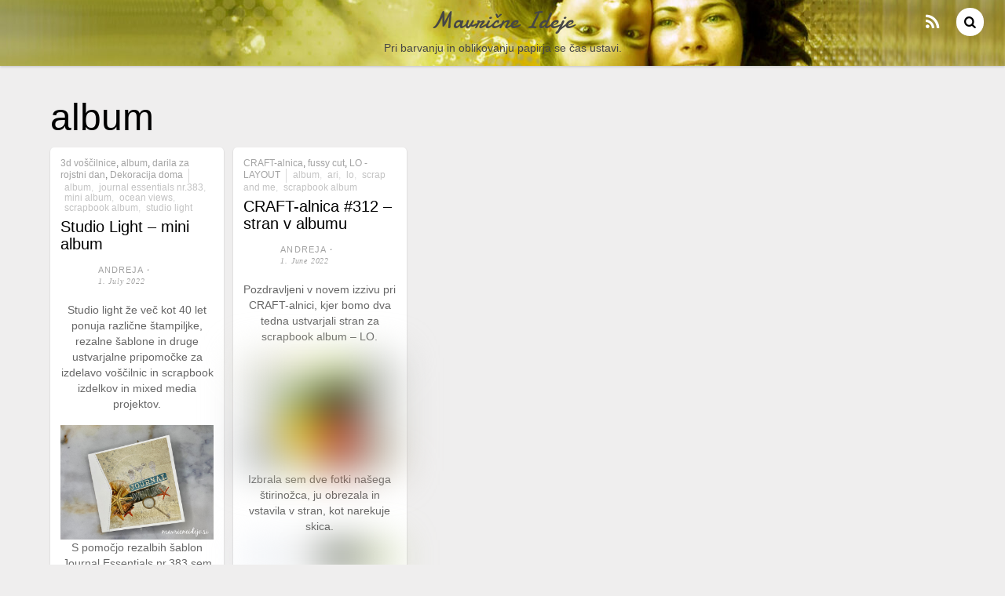

--- FILE ---
content_type: text/html; charset=UTF-8
request_url: https://www.mavricneideje.si/tag/album/
body_size: 15505
content:
<!DOCTYPE html>
<html dir="ltr" lang="sl" prefix="og: https://ogp.me/ns#" id="html">
<head>
        <meta charset="UTF-8">
        <meta name="viewport" content="width=device-width, initial-scale=1, minimum-scale=1">
        <style id="tb_inline_styles" data-no-optimize="1">.tb_animation_on{overflow-x:hidden}.themify_builder .wow{visibility:hidden;animation-fill-mode:both}[data-tf-animation]{will-change:transform,opacity,visibility}.themify_builder .tf_lax_done{transition-duration:.8s;transition-timing-function:cubic-bezier(.165,.84,.44,1)}[data-sticky-active].tb_sticky_scroll_active{z-index:1}[data-sticky-active].tb_sticky_scroll_active .hide-on-stick{display:none}@media(min-width:1281px){.hide-desktop{width:0!important;height:0!important;padding:0!important;visibility:hidden!important;margin:0!important;display:table-column!important;background:0!important;content-visibility:hidden;overflow:hidden!important}}@media(min-width:769px) and (max-width:1280px){.hide-tablet_landscape{width:0!important;height:0!important;padding:0!important;visibility:hidden!important;margin:0!important;display:table-column!important;background:0!important;content-visibility:hidden;overflow:hidden!important}}@media(min-width:681px) and (max-width:768px){.hide-tablet{width:0!important;height:0!important;padding:0!important;visibility:hidden!important;margin:0!important;display:table-column!important;background:0!important;content-visibility:hidden;overflow:hidden!important}}@media(max-width:680px){.hide-mobile{width:0!important;height:0!important;padding:0!important;visibility:hidden!important;margin:0!important;display:table-column!important;background:0!important;content-visibility:hidden;overflow:hidden!important}}div.row_inner,div.module_subrow{--gutter:3.2%;--narrow:1.6%;--none:0%;}@media(max-width:768px){div.module-gallery-grid{--galn:var(--galt)}}@media(max-width:680px){
                .themify_map.tf_map_loaded{width:100%!important}
                .ui.builder_button,.ui.nav li a{padding:.525em 1.15em}
                .fullheight>.row_inner:not(.tb_col_count_1){min-height:0}
                div.module-gallery-grid{--galn:var(--galm);gap:8px}
            }</style><noscript><style>.themify_builder .wow,.wow .tf_lazy{visibility:visible!important}</style></noscript>            <style id="tf_lazy_style" data-no-optimize="1">
                .tf_svg_lazy{
                    content-visibility:auto;
                    background-size:100% 25%!important;
                    background-repeat:no-repeat!important;
                    background-position:0 0, 0 33.4%,0 66.6%,0 100%!important;
                    transition:filter .3s linear!important;
                    filter:blur(25px)!important;                    transform:translateZ(0)
                }
                .tf_svg_lazy_loaded{
                    filter:blur(0)!important
                }
                [data-lazy]:is(.module,.module_row:not(.tb_first)),.module[data-lazy] .ui,.module_row[data-lazy]:not(.tb_first):is(>.row_inner,.module_column[data-lazy],.module_subrow[data-lazy]){
                    background-image:none!important
                }
            </style>
            <noscript>
                <style>
                    .tf_svg_lazy{
                        display:none!important
                    }
                </style>
            </noscript>
                    <style id="tf_lazy_common" data-no-optimize="1">
                        img{
                max-width:100%;
                height:auto
            }
                                    :where(.tf_in_flx,.tf_flx){display:inline-flex;flex-wrap:wrap;place-items:center}
            .tf_fa,:is(em,i) tf-lottie{display:inline-block;vertical-align:middle}:is(em,i) tf-lottie{width:1.5em;height:1.5em}.tf_fa{width:1em;height:1em;stroke-width:0;stroke:currentColor;overflow:visible;fill:currentColor;pointer-events:none;text-rendering:optimizeSpeed;buffered-rendering:static}#tf_svg symbol{overflow:visible}:where(.tf_lazy){position:relative;visibility:visible;display:block;opacity:.3}.wow .tf_lazy:not(.tf_swiper-slide){visibility:hidden;opacity:1}div.tf_audio_lazy audio{visibility:hidden;height:0;display:inline}.mejs-container{visibility:visible}.tf_iframe_lazy{transition:opacity .3s ease-in-out;min-height:10px}:where(.tf_flx),.tf_swiper-wrapper{display:flex}.tf_swiper-slide{flex-shrink:0;opacity:0;width:100%;height:100%}.tf_swiper-wrapper>br,.tf_lazy.tf_swiper-wrapper .tf_lazy:after,.tf_lazy.tf_swiper-wrapper .tf_lazy:before{display:none}.tf_lazy:after,.tf_lazy:before{content:'';display:inline-block;position:absolute;width:10px!important;height:10px!important;margin:0 3px;top:50%!important;inset-inline:auto 50%!important;border-radius:100%;background-color:currentColor;visibility:visible;animation:tf-hrz-loader infinite .75s cubic-bezier(.2,.68,.18,1.08)}.tf_lazy:after{width:6px!important;height:6px!important;inset-inline:50% auto!important;margin-top:3px;animation-delay:-.4s}@keyframes tf-hrz-loader{0%,100%{transform:scale(1);opacity:1}50%{transform:scale(.1);opacity:.6}}.tf_lazy_lightbox{position:fixed;background:rgba(11,11,11,.8);color:#ccc;top:0;left:0;display:flex;align-items:center;justify-content:center;z-index:999}.tf_lazy_lightbox .tf_lazy:after,.tf_lazy_lightbox .tf_lazy:before{background:#fff}.tf_vd_lazy,tf-lottie{display:flex;flex-wrap:wrap}tf-lottie{aspect-ratio:1.777}.tf_w.tf_vd_lazy video{width:100%;height:auto;position:static;object-fit:cover}
        </style>
        <title>album | Mavrične Ideje</title>
	<style>img:is([sizes="auto" i], [sizes^="auto," i]) { contain-intrinsic-size: 3000px 1500px }</style>
	
		<!-- All in One SEO 4.8.1.1 - aioseo.com -->
	<meta name="robots" content="max-image-preview:large" />
	<link rel="canonical" href="https://www.mavricneideje.si/tag/album/" />
	<meta name="generator" content="All in One SEO (AIOSEO) 4.8.1.1" />
		<script type="application/ld+json" class="aioseo-schema">
			{"@context":"https:\/\/schema.org","@graph":[{"@type":"BreadcrumbList","@id":"https:\/\/www.mavricneideje.si\/tag\/album\/#breadcrumblist","itemListElement":[{"@type":"ListItem","@id":"https:\/\/www.mavricneideje.si\/#listItem","position":1,"name":"Home","item":"https:\/\/www.mavricneideje.si\/","nextItem":{"@type":"ListItem","@id":"https:\/\/www.mavricneideje.si\/tag\/album\/#listItem","name":"album"}},{"@type":"ListItem","@id":"https:\/\/www.mavricneideje.si\/tag\/album\/#listItem","position":2,"name":"album","previousItem":{"@type":"ListItem","@id":"https:\/\/www.mavricneideje.si\/#listItem","name":"Home"}}]},{"@type":"CollectionPage","@id":"https:\/\/www.mavricneideje.si\/tag\/album\/#collectionpage","url":"https:\/\/www.mavricneideje.si\/tag\/album\/","name":"album | Mavri\u010dne Ideje","inLanguage":"sl","isPartOf":{"@id":"https:\/\/www.mavricneideje.si\/#website"},"breadcrumb":{"@id":"https:\/\/www.mavricneideje.si\/tag\/album\/#breadcrumblist"}},{"@type":"Organization","@id":"https:\/\/www.mavricneideje.si\/#organization","name":"Mavri\u010dne Ideje","description":"Pri barvanju in oblikovanju papirja se \u010das ustavi.","url":"https:\/\/www.mavricneideje.si\/"},{"@type":"WebSite","@id":"https:\/\/www.mavricneideje.si\/#website","url":"https:\/\/www.mavricneideje.si\/","name":"Mavri\u010dne Ideje","description":"Pri barvanju in oblikovanju papirja se \u010das ustavi.","inLanguage":"sl","publisher":{"@id":"https:\/\/www.mavricneideje.si\/#organization"}}]}
		</script>
		<!-- All in One SEO -->

<link rel="alternate" type="application/rss+xml" title="Mavrične Ideje &raquo; Feed" href="https://www.mavricneideje.si/feed/" />
<link rel="alternate" type="application/rss+xml" title="Mavrične Ideje &raquo; Comments Feed" href="https://www.mavricneideje.si/comments/feed/" />
<link rel="alternate" type="application/rss+xml" title="Mavrične Ideje &raquo; album Tag Feed" href="https://www.mavricneideje.si/tag/album/feed/" />
		<!-- This site uses the Google Analytics by MonsterInsights plugin v9.4.1 - Using Analytics tracking - https://www.monsterinsights.com/ -->
		<!-- Note: MonsterInsights is not currently configured on this site. The site owner needs to authenticate with Google Analytics in the MonsterInsights settings panel. -->
					<!-- No tracking code set -->
				<!-- / Google Analytics by MonsterInsights -->
		<link rel="preload" href="https://www.mavricneideje.si/wp-content/plugins/reviews-feed/assets/css/sbr-styles.css?ver=2.1.0" as="style"><link rel='stylesheet' id='sbr_styles-css' href='https://www.mavricneideje.si/wp-content/plugins/reviews-feed/assets/css/sbr-styles.css?ver=2.1.0' media='all' />
<link rel="preload" href="https://www.mavricneideje.si/wp-content/plugins/instagram-feed/css/sbi-styles.min.css?ver=6.8.0" as="style"><link rel='stylesheet' id='sbi_styles-css' href='https://www.mavricneideje.si/wp-content/plugins/instagram-feed/css/sbi-styles.min.css?ver=6.8.0' media='all' />
<style id='global-styles-inline-css'>
:root{--wp--preset--aspect-ratio--square: 1;--wp--preset--aspect-ratio--4-3: 4/3;--wp--preset--aspect-ratio--3-4: 3/4;--wp--preset--aspect-ratio--3-2: 3/2;--wp--preset--aspect-ratio--2-3: 2/3;--wp--preset--aspect-ratio--16-9: 16/9;--wp--preset--aspect-ratio--9-16: 9/16;--wp--preset--color--black: #000000;--wp--preset--color--cyan-bluish-gray: #abb8c3;--wp--preset--color--white: #ffffff;--wp--preset--color--pale-pink: #f78da7;--wp--preset--color--vivid-red: #cf2e2e;--wp--preset--color--luminous-vivid-orange: #ff6900;--wp--preset--color--luminous-vivid-amber: #fcb900;--wp--preset--color--light-green-cyan: #7bdcb5;--wp--preset--color--vivid-green-cyan: #00d084;--wp--preset--color--pale-cyan-blue: #8ed1fc;--wp--preset--color--vivid-cyan-blue: #0693e3;--wp--preset--color--vivid-purple: #9b51e0;--wp--preset--gradient--vivid-cyan-blue-to-vivid-purple: linear-gradient(135deg,rgba(6,147,227,1) 0%,rgb(155,81,224) 100%);--wp--preset--gradient--light-green-cyan-to-vivid-green-cyan: linear-gradient(135deg,rgb(122,220,180) 0%,rgb(0,208,130) 100%);--wp--preset--gradient--luminous-vivid-amber-to-luminous-vivid-orange: linear-gradient(135deg,rgba(252,185,0,1) 0%,rgba(255,105,0,1) 100%);--wp--preset--gradient--luminous-vivid-orange-to-vivid-red: linear-gradient(135deg,rgba(255,105,0,1) 0%,rgb(207,46,46) 100%);--wp--preset--gradient--very-light-gray-to-cyan-bluish-gray: linear-gradient(135deg,rgb(238,238,238) 0%,rgb(169,184,195) 100%);--wp--preset--gradient--cool-to-warm-spectrum: linear-gradient(135deg,rgb(74,234,220) 0%,rgb(151,120,209) 20%,rgb(207,42,186) 40%,rgb(238,44,130) 60%,rgb(251,105,98) 80%,rgb(254,248,76) 100%);--wp--preset--gradient--blush-light-purple: linear-gradient(135deg,rgb(255,206,236) 0%,rgb(152,150,240) 100%);--wp--preset--gradient--blush-bordeaux: linear-gradient(135deg,rgb(254,205,165) 0%,rgb(254,45,45) 50%,rgb(107,0,62) 100%);--wp--preset--gradient--luminous-dusk: linear-gradient(135deg,rgb(255,203,112) 0%,rgb(199,81,192) 50%,rgb(65,88,208) 100%);--wp--preset--gradient--pale-ocean: linear-gradient(135deg,rgb(255,245,203) 0%,rgb(182,227,212) 50%,rgb(51,167,181) 100%);--wp--preset--gradient--electric-grass: linear-gradient(135deg,rgb(202,248,128) 0%,rgb(113,206,126) 100%);--wp--preset--gradient--midnight: linear-gradient(135deg,rgb(2,3,129) 0%,rgb(40,116,252) 100%);--wp--preset--font-size--small: 13px;--wp--preset--font-size--medium: clamp(14px, 0.875rem + ((1vw - 3.2px) * 0.469), 20px);--wp--preset--font-size--large: clamp(22.041px, 1.378rem + ((1vw - 3.2px) * 1.091), 36px);--wp--preset--font-size--x-large: clamp(25.014px, 1.563rem + ((1vw - 3.2px) * 1.327), 42px);--wp--preset--font-family--system-font: -apple-system,BlinkMacSystemFont,"Segoe UI",Roboto,Oxygen-Sans,Ubuntu,Cantarell,"Helvetica Neue",sans-serif;--wp--preset--spacing--20: 0.44rem;--wp--preset--spacing--30: 0.67rem;--wp--preset--spacing--40: 1rem;--wp--preset--spacing--50: 1.5rem;--wp--preset--spacing--60: 2.25rem;--wp--preset--spacing--70: 3.38rem;--wp--preset--spacing--80: 5.06rem;--wp--preset--shadow--natural: 6px 6px 9px rgba(0, 0, 0, 0.2);--wp--preset--shadow--deep: 12px 12px 50px rgba(0, 0, 0, 0.4);--wp--preset--shadow--sharp: 6px 6px 0px rgba(0, 0, 0, 0.2);--wp--preset--shadow--outlined: 6px 6px 0px -3px rgba(255, 255, 255, 1), 6px 6px rgba(0, 0, 0, 1);--wp--preset--shadow--crisp: 6px 6px 0px rgba(0, 0, 0, 1);}:where(body) { margin: 0; }.wp-site-blocks > .alignleft { float: left; margin-right: 2em; }.wp-site-blocks > .alignright { float: right; margin-left: 2em; }.wp-site-blocks > .aligncenter { justify-content: center; margin-left: auto; margin-right: auto; }:where(.wp-site-blocks) > * { margin-block-start: 24px; margin-block-end: 0; }:where(.wp-site-blocks) > :first-child { margin-block-start: 0; }:where(.wp-site-blocks) > :last-child { margin-block-end: 0; }:root { --wp--style--block-gap: 24px; }:root :where(.is-layout-flow) > :first-child{margin-block-start: 0;}:root :where(.is-layout-flow) > :last-child{margin-block-end: 0;}:root :where(.is-layout-flow) > *{margin-block-start: 24px;margin-block-end: 0;}:root :where(.is-layout-constrained) > :first-child{margin-block-start: 0;}:root :where(.is-layout-constrained) > :last-child{margin-block-end: 0;}:root :where(.is-layout-constrained) > *{margin-block-start: 24px;margin-block-end: 0;}:root :where(.is-layout-flex){gap: 24px;}:root :where(.is-layout-grid){gap: 24px;}.is-layout-flow > .alignleft{float: left;margin-inline-start: 0;margin-inline-end: 2em;}.is-layout-flow > .alignright{float: right;margin-inline-start: 2em;margin-inline-end: 0;}.is-layout-flow > .aligncenter{margin-left: auto !important;margin-right: auto !important;}.is-layout-constrained > .alignleft{float: left;margin-inline-start: 0;margin-inline-end: 2em;}.is-layout-constrained > .alignright{float: right;margin-inline-start: 2em;margin-inline-end: 0;}.is-layout-constrained > .aligncenter{margin-left: auto !important;margin-right: auto !important;}.is-layout-constrained > :where(:not(.alignleft):not(.alignright):not(.alignfull)){margin-left: auto !important;margin-right: auto !important;}body .is-layout-flex{display: flex;}.is-layout-flex{flex-wrap: wrap;align-items: center;}.is-layout-flex > :is(*, div){margin: 0;}body .is-layout-grid{display: grid;}.is-layout-grid > :is(*, div){margin: 0;}body{font-family: var(--wp--preset--font-family--system-font);font-size: var(--wp--preset--font-size--medium);line-height: 1.6;padding-top: 0px;padding-right: 0px;padding-bottom: 0px;padding-left: 0px;}a:where(:not(.wp-element-button)){text-decoration: underline;}:root :where(.wp-element-button, .wp-block-button__link){background-color: #32373c;border-width: 0;color: #fff;font-family: inherit;font-size: inherit;line-height: inherit;padding: calc(0.667em + 2px) calc(1.333em + 2px);text-decoration: none;}.has-black-color{color: var(--wp--preset--color--black) !important;}.has-cyan-bluish-gray-color{color: var(--wp--preset--color--cyan-bluish-gray) !important;}.has-white-color{color: var(--wp--preset--color--white) !important;}.has-pale-pink-color{color: var(--wp--preset--color--pale-pink) !important;}.has-vivid-red-color{color: var(--wp--preset--color--vivid-red) !important;}.has-luminous-vivid-orange-color{color: var(--wp--preset--color--luminous-vivid-orange) !important;}.has-luminous-vivid-amber-color{color: var(--wp--preset--color--luminous-vivid-amber) !important;}.has-light-green-cyan-color{color: var(--wp--preset--color--light-green-cyan) !important;}.has-vivid-green-cyan-color{color: var(--wp--preset--color--vivid-green-cyan) !important;}.has-pale-cyan-blue-color{color: var(--wp--preset--color--pale-cyan-blue) !important;}.has-vivid-cyan-blue-color{color: var(--wp--preset--color--vivid-cyan-blue) !important;}.has-vivid-purple-color{color: var(--wp--preset--color--vivid-purple) !important;}.has-black-background-color{background-color: var(--wp--preset--color--black) !important;}.has-cyan-bluish-gray-background-color{background-color: var(--wp--preset--color--cyan-bluish-gray) !important;}.has-white-background-color{background-color: var(--wp--preset--color--white) !important;}.has-pale-pink-background-color{background-color: var(--wp--preset--color--pale-pink) !important;}.has-vivid-red-background-color{background-color: var(--wp--preset--color--vivid-red) !important;}.has-luminous-vivid-orange-background-color{background-color: var(--wp--preset--color--luminous-vivid-orange) !important;}.has-luminous-vivid-amber-background-color{background-color: var(--wp--preset--color--luminous-vivid-amber) !important;}.has-light-green-cyan-background-color{background-color: var(--wp--preset--color--light-green-cyan) !important;}.has-vivid-green-cyan-background-color{background-color: var(--wp--preset--color--vivid-green-cyan) !important;}.has-pale-cyan-blue-background-color{background-color: var(--wp--preset--color--pale-cyan-blue) !important;}.has-vivid-cyan-blue-background-color{background-color: var(--wp--preset--color--vivid-cyan-blue) !important;}.has-vivid-purple-background-color{background-color: var(--wp--preset--color--vivid-purple) !important;}.has-black-border-color{border-color: var(--wp--preset--color--black) !important;}.has-cyan-bluish-gray-border-color{border-color: var(--wp--preset--color--cyan-bluish-gray) !important;}.has-white-border-color{border-color: var(--wp--preset--color--white) !important;}.has-pale-pink-border-color{border-color: var(--wp--preset--color--pale-pink) !important;}.has-vivid-red-border-color{border-color: var(--wp--preset--color--vivid-red) !important;}.has-luminous-vivid-orange-border-color{border-color: var(--wp--preset--color--luminous-vivid-orange) !important;}.has-luminous-vivid-amber-border-color{border-color: var(--wp--preset--color--luminous-vivid-amber) !important;}.has-light-green-cyan-border-color{border-color: var(--wp--preset--color--light-green-cyan) !important;}.has-vivid-green-cyan-border-color{border-color: var(--wp--preset--color--vivid-green-cyan) !important;}.has-pale-cyan-blue-border-color{border-color: var(--wp--preset--color--pale-cyan-blue) !important;}.has-vivid-cyan-blue-border-color{border-color: var(--wp--preset--color--vivid-cyan-blue) !important;}.has-vivid-purple-border-color{border-color: var(--wp--preset--color--vivid-purple) !important;}.has-vivid-cyan-blue-to-vivid-purple-gradient-background{background: var(--wp--preset--gradient--vivid-cyan-blue-to-vivid-purple) !important;}.has-light-green-cyan-to-vivid-green-cyan-gradient-background{background: var(--wp--preset--gradient--light-green-cyan-to-vivid-green-cyan) !important;}.has-luminous-vivid-amber-to-luminous-vivid-orange-gradient-background{background: var(--wp--preset--gradient--luminous-vivid-amber-to-luminous-vivid-orange) !important;}.has-luminous-vivid-orange-to-vivid-red-gradient-background{background: var(--wp--preset--gradient--luminous-vivid-orange-to-vivid-red) !important;}.has-very-light-gray-to-cyan-bluish-gray-gradient-background{background: var(--wp--preset--gradient--very-light-gray-to-cyan-bluish-gray) !important;}.has-cool-to-warm-spectrum-gradient-background{background: var(--wp--preset--gradient--cool-to-warm-spectrum) !important;}.has-blush-light-purple-gradient-background{background: var(--wp--preset--gradient--blush-light-purple) !important;}.has-blush-bordeaux-gradient-background{background: var(--wp--preset--gradient--blush-bordeaux) !important;}.has-luminous-dusk-gradient-background{background: var(--wp--preset--gradient--luminous-dusk) !important;}.has-pale-ocean-gradient-background{background: var(--wp--preset--gradient--pale-ocean) !important;}.has-electric-grass-gradient-background{background: var(--wp--preset--gradient--electric-grass) !important;}.has-midnight-gradient-background{background: var(--wp--preset--gradient--midnight) !important;}.has-small-font-size{font-size: var(--wp--preset--font-size--small) !important;}.has-medium-font-size{font-size: var(--wp--preset--font-size--medium) !important;}.has-large-font-size{font-size: var(--wp--preset--font-size--large) !important;}.has-x-large-font-size{font-size: var(--wp--preset--font-size--x-large) !important;}.has-system-font-font-family{font-family: var(--wp--preset--font-family--system-font) !important;}
:root :where(.wp-block-pullquote){font-size: clamp(0.984em, 0.984rem + ((1vw - 0.2em) * 0.645), 1.5em);line-height: 1.6;}
</style>
<link rel="preload" href="https://www.mavricneideje.si/wp-content/plugins/adsense-plugin/css/adsns.css?ver=1.50" as="style"><link rel='stylesheet' id='adsns_css-css' href='https://www.mavricneideje.si/wp-content/plugins/adsense-plugin/css/adsns.css?ver=1.50' media='all' />
<link rel="preload" href="https://www.mavricneideje.si/wp-content/plugins/contact-form-7/includes/css/styles.css?ver=6.0.5" as="style"><link rel='stylesheet' id='contact-form-7-css' href='https://www.mavricneideje.si/wp-content/plugins/contact-form-7/includes/css/styles.css?ver=6.0.5' media='all' />
<link rel="preload" href="https://www.mavricneideje.si/wp-content/plugins/custom-twitter-feeds/css/ctf-styles.min.css?ver=2.3.0" as="style"><link rel='stylesheet' id='ctf_styles-css' href='https://www.mavricneideje.si/wp-content/plugins/custom-twitter-feeds/css/ctf-styles.min.css?ver=2.3.0' media='all' />
<link rel="preload" href="https://www.mavricneideje.si/wp-content/plugins/custom-facebook-feed/assets/css/cff-style.min.css?ver=4.3.0" as="style"><link rel='stylesheet' id='cff-css' href='https://www.mavricneideje.si/wp-content/plugins/custom-facebook-feed/assets/css/cff-style.min.css?ver=4.3.0' media='all' />
<link rel="preload" href="https://www.mavricneideje.si/wp-content/plugins/custom-facebook-feed/assets/css/font-awesome.min.css?ver=4.7.0" as="style"><link rel='stylesheet' id='sb-font-awesome-css' href='https://www.mavricneideje.si/wp-content/plugins/custom-facebook-feed/assets/css/font-awesome.min.css?ver=4.7.0' media='all' />
<style id='akismet-widget-style-inline-css'>

			.a-stats {
				--akismet-color-mid-green: #357b49;
				--akismet-color-white: #fff;
				--akismet-color-light-grey: #f6f7f7;

				max-width: 350px;
				width: auto;
			}

			.a-stats * {
				all: unset;
				box-sizing: border-box;
			}

			.a-stats strong {
				font-weight: 600;
			}

			.a-stats a.a-stats__link,
			.a-stats a.a-stats__link:visited,
			.a-stats a.a-stats__link:active {
				background: var(--akismet-color-mid-green);
				border: none;
				box-shadow: none;
				border-radius: 8px;
				color: var(--akismet-color-white);
				cursor: pointer;
				display: block;
				font-family: -apple-system, BlinkMacSystemFont, 'Segoe UI', 'Roboto', 'Oxygen-Sans', 'Ubuntu', 'Cantarell', 'Helvetica Neue', sans-serif;
				font-weight: 500;
				padding: 12px;
				text-align: center;
				text-decoration: none;
				transition: all 0.2s ease;
			}

			/* Extra specificity to deal with TwentyTwentyOne focus style */
			.widget .a-stats a.a-stats__link:focus {
				background: var(--akismet-color-mid-green);
				color: var(--akismet-color-white);
				text-decoration: none;
			}

			.a-stats a.a-stats__link:hover {
				filter: brightness(110%);
				box-shadow: 0 4px 12px rgba(0, 0, 0, 0.06), 0 0 2px rgba(0, 0, 0, 0.16);
			}

			.a-stats .count {
				color: var(--akismet-color-white);
				display: block;
				font-size: 1.5em;
				line-height: 1.4;
				padding: 0 13px;
				white-space: nowrap;
			}
		
</style>
<link rel="preload" href="https://www.mavricneideje.si/wp-content/plugins/add-to-any/addtoany.min.css?ver=1.16" as="style"><link rel='stylesheet' id='addtoany-css' href='https://www.mavricneideje.si/wp-content/plugins/add-to-any/addtoany.min.css?ver=1.16' media='all' />
<link rel="preload" href="https://www.mavricneideje.si/wp-content/plugins/wp-featherlight/css/wp-featherlight.min.css?ver=1.3.4" as="style"><link rel='stylesheet' id='wp-featherlight-css' href='https://www.mavricneideje.si/wp-content/plugins/wp-featherlight/css/wp-featherlight.min.css?ver=1.3.4' media='all' />
<script src="https://www.mavricneideje.si/wp-includes/js/jquery/jquery.min.js?ver=3.7.1" id="jquery-core-js"></script>
<script src="https://www.mavricneideje.si/wp-includes/js/jquery/jquery-migrate.min.js?ver=3.4.1" id="jquery-migrate-js"></script>
<script id="addtoany-core-js-before">
window.a2a_config=window.a2a_config||{};a2a_config.callbacks=[];a2a_config.overlays=[];a2a_config.templates={};a2a_localize = {
	Share: "Share",
	Save: "Save",
	Subscribe: "Subscribe",
	Email: "Email",
	Bookmark: "Bookmark",
	ShowAll: "Show all",
	ShowLess: "Show less",
	FindServices: "Find service(s)",
	FindAnyServiceToAddTo: "Instantly find any service to add to",
	PoweredBy: "Powered by",
	ShareViaEmail: "Share via email",
	SubscribeViaEmail: "Subscribe via email",
	BookmarkInYourBrowser: "Bookmark in your browser",
	BookmarkInstructions: "Press Ctrl+D or \u2318+D to bookmark this page",
	AddToYourFavorites: "Add to your favorites",
	SendFromWebOrProgram: "Send from any email address or email program",
	EmailProgram: "Email program",
	More: "More&#8230;",
	ThanksForSharing: "Thanks for sharing!",
	ThanksForFollowing: "Thanks for following!"
};
</script>
<script defer src="https://static.addtoany.com/menu/page.js" id="addtoany-core-js"></script>
<script defer src="https://www.mavricneideje.si/wp-content/plugins/add-to-any/addtoany.min.js?ver=1.1" id="addtoany-jquery-js"></script>
<link rel="https://api.w.org/" href="https://www.mavricneideje.si/wp-json/" /><link rel="alternate" title="JSON" type="application/json" href="https://www.mavricneideje.si/wp-json/wp/v2/tags/1491" /><link rel="EditURI" type="application/rsd+xml" title="RSD" href="https://www.mavricneideje.si/xmlrpc.php?rsd" />
<meta name="generator" content="WordPress 6.7.4" />
<script type='text/javascript'>
window.___gcfg = {lang: 'en'};
(function() 
{var po = document.createElement('script');
po.type = 'text/javascript'; po.async = true;po.src = 'https://apis.google.com/js/plusone.js';
var s = document.getElementsByTagName('script')[0];
s.parentNode.insertBefore(po, s);
})();</script><link rel="prefetch" href="https://www.mavricneideje.si/wp-content/themes/pinboard/js/themify-script.js?ver=7.5.9" as="script" fetchpriority="low"><link rel="prefetch" href="https://www.mavricneideje.si/wp-content/themes/pinboard/themify/js/modules/isotop.js?ver=8.1.9" as="script" fetchpriority="low"><link rel="preload" href="https://www.mavricneideje.si/wp-content/uploads/2022/04/1.7.22-Studio-Light-album-.jpg" as="image" imagesrcset="https://www.mavricneideje.si/wp-content/uploads/2022/04/1.7.22-Studio-Light-album-.jpg 640w, https://www.mavricneideje.si/wp-content/uploads/2022/04/1.7.22-Studio-Light-album--300x225.jpg 300w" imagesizes="(max-width: 640px) 100vw, 640px" fetchpriority="high"><style id="tf_gf_fonts_style">@font-face{font-family:'Damion';font-display:swap;src:url(https://fonts.gstatic.com/s/damion/v15/hv-XlzJ3KEUe_YZkZGw2ATE.woff2) format('woff2');unicode-range:U+0100-02BA,U+02BD-02C5,U+02C7-02CC,U+02CE-02D7,U+02DD-02FF,U+0304,U+0308,U+0329,U+1D00-1DBF,U+1E00-1E9F,U+1EF2-1EFF,U+2020,U+20A0-20AB,U+20AD-20C0,U+2113,U+2C60-2C7F,U+A720-A7FF;}@font-face{font-family:'Damion';font-display:swap;src:url(https://fonts.gstatic.com/s/damion/v15/hv-XlzJ3KEUe_YZkamw2.woff2) format('woff2');unicode-range:U+0000-00FF,U+0131,U+0152-0153,U+02BB-02BC,U+02C6,U+02DA,U+02DC,U+0304,U+0308,U+0329,U+2000-206F,U+20AC,U+2122,U+2191,U+2193,U+2212,U+2215,U+FEFF,U+FFFD;}</style><link rel="preload" fetchpriority="high" href="https://www.mavricneideje.si/wp-content/uploads/themify-concate/2974206253/themify-328037091.css" as="style"><link fetchpriority="high" id="themify_concate-css" rel="stylesheet" href="https://www.mavricneideje.si/wp-content/uploads/themify-concate/2974206253/themify-328037091.css"></head>

<body data-rsssl=1 class="archive tag tag-album tag-1491 wp-featherlight-captions skin-default sidebar-none default_width no-home fixed-header-enabled tb_animation_on">

<svg id="tf_svg" style="display:none"><defs></defs></svg><script> </script><div id="pagewrap" class="hfeed site">

	<div id="headerwrap">

				<header id="header" class="pagewidth" itemscope="itemscope" itemtype="https://schema.org/WPHeader">
        	
			<hgroup>
				<div id="site-logo"><a href="https://www.mavricneideje.si" title="Mavrične Ideje"><span>Mavrične Ideje</span></a></div><div id="site-description" class="site-description"><span>Pri barvanju in oblikovanju papirja se čas ustavi.</span></div>			</hgroup>

			<nav id="main-nav-wrap" itemscope="itemscope" itemtype="https://schema.org/SiteNavigationElement">
				<div id="menu-icon" class="mobile-button"></div>
							</nav>
			<!-- /#main-nav -->

			<div id="social-wrap">
									<div id="searchform-wrap">
						<form method="get" id="searchform" action="https://www.mavricneideje.si/">
	<i class="fa fa-search icon-search"></i>
	<input type="text" name="s" id="s" title="Search" value="" />
</form>
					</div>
					<!-- /searchform-wrap -->
				
				<div class="social-widget">
				                <div class="rss"><a href="https://www.mavricneideje.si/feed/">RSS</a></div>
            				</div>
				<!-- /.social-widget -->
			</div>

            		</header>
		<!-- /#header -->
        
	</div>
	<!-- /#headerwrap -->

	<div id="body" class="tf_clearfix">
    <!-- layout -->
<div id="layout" class="pagewidth tf_clearfix">
        <!-- content -->
    <main id="content" class="tf_clearfix">
	 <h1 itemprop="name" class="page-title">album </h1>        <div  id="loops-wrapper" class="loops-wrapper infinite-scrolling masonry tf_fluid tf_rel grid4 tf_clear tf_clearfix" data-lazy="1">
                    
<article id="post-13218" class="post tf_clearfix post-13218 type-post status-publish format-standard hentry category-3d-voscilnice category-album category-darila-za-rojstni-dan category-dekoracija-doma tag-album tag-journal-essentials-nr-383 tag-mini-album tag-ocean-views tag-scrapbook-album tag-studio-light has-post-title has-post-date has-post-category has-post-tag has-post-comment has-post-author ">
	<div class="post-inner">


<div class="post-content">
	
			<p class="post-meta entry-meta">
			<span class="post-category"><a href="https://www.mavricneideje.si/category/3d-voscilnice/" rel="tag" class="term-3d-voscilnice">3d voščilnice</a>, <a href="https://www.mavricneideje.si/category/album/" rel="tag" class="term-album">album</a>, <a href="https://www.mavricneideje.si/category/darila-za-rojstni-dan/" rel="tag" class="term-darila-za-rojstni-dan">darila za rojstni dan</a>, <a href="https://www.mavricneideje.si/category/dekoracija-doma/" rel="tag" class="term-dekoracija-doma">Dekoracija doma</a></span>			 <span class="post-tag"><a href="https://www.mavricneideje.si/tag/album/" rel="tag">album</a>, <a href="https://www.mavricneideje.si/tag/journal-essentials-nr-383/" rel="tag">Journal Essentials nr.383</a>, <a href="https://www.mavricneideje.si/tag/mini-album/" rel="tag">mini album</a>, <a href="https://www.mavricneideje.si/tag/ocean-views/" rel="tag">ocean views</a>, <a href="https://www.mavricneideje.si/tag/scrapbook-album/" rel="tag">scrapbook album</a>, <a href="https://www.mavricneideje.si/tag/studio-light/" rel="tag">studio light</a> </span>		</p>

	
		<h2 class="post-title entry-title"><a href="https://www.mavricneideje.si/2022/studio-light-album/">Studio Light  &#8211; mini album</a></h2>
			<p class="author-pic">
			<img src="data:image/svg+xml,%3Csvg%20xmlns=%27http://www.w3.org/2000/svg%27%20width='40'%20height='40'%20viewBox=%270%200%2040%2040%27%3E%3C/svg%3E" loading="lazy" data-lazy="1" alt='' data-tf-src='https://secure.gravatar.com/avatar/a31bb29842a7db0193e0e3a9295f7613?s=40&#038;d=mm&#038;r=g' data-tf-srcset='https://secure.gravatar.com/avatar/a31bb29842a7db0193e0e3a9295f7613?s=80&#038;d=mm&#038;r=g 2x' itemprop='image' class='avatar avatar-40 photo' height='40' width='40' decoding='async'/><noscript><img alt='' data-tf-not-load src='https://secure.gravatar.com/avatar/a31bb29842a7db0193e0e3a9295f7613?s=40&#038;d=mm&#038;r=g' srcset='https://secure.gravatar.com/avatar/a31bb29842a7db0193e0e3a9295f7613?s=80&#038;d=mm&#038;r=g 2x' itemprop='image' class='avatar avatar-40 photo' height='40' width='40' decoding='async'/></noscript>		</p>

		<span class="post-author">
			<span class="author vcard"><a class="url fn n" href="https://www.mavricneideje.si/author/andreja/" rel="author">Andreja</a></span> 
			<em>&sdot;</em>
		</span>
	
			<time datetime="2022-07-01" class="post-date entry-date updated">1. July 2022</time>
	
	<div class="entry-content">

	        <div class="entry-content">

                                        
<p class="has-text-align-center">Studio light  že več kot 40 let ponuja različne štampiljke, rezalne šablone  in druge ustvarjalne pripomočke za izdelavo voščilnic in scrapbook izdelkov in mixed media projektov. </p>



<figure class="wp-block-image size-large"><img data-tf-not-load="1" fetchpriority="high" loading="auto" decoding="auto" fetchpriority="high" decoding="async" width="640" height="480" src="https://www.mavricneideje.si/wp-content/uploads/2022/04/1.7.22-Studio-Light-album-.jpg" alt="" class="wp-image-13219" srcset="https://www.mavricneideje.si/wp-content/uploads/2022/04/1.7.22-Studio-Light-album-.jpg 640w, https://www.mavricneideje.si/wp-content/uploads/2022/04/1.7.22-Studio-Light-album--300x225.jpg 300w" sizes="(max-width: 640px) 100vw, 640px" /></figure>



<p class="has-text-align-center">S pomočjo rezalbih šablon Journal Essentials nr.383 sem izdelala mini album. </p>



<figure class="wp-block-image size-large"><img data-tf-not-load="1" decoding="async" width="640" height="480" src="https://www.mavricneideje.si/wp-content/uploads/2022/04/Studio-Light-album-1.jpg" alt="" class="wp-image-13220" srcset="https://www.mavricneideje.si/wp-content/uploads/2022/04/Studio-Light-album-1.jpg 640w, https://www.mavricneideje.si/wp-content/uploads/2022/04/Studio-Light-album-1-300x225.jpg 300w" sizes="(max-width: 640px) 100vw, 640px" /></figure>



<p class="has-text-align-center">Osnovo in strani sem izdelala iz 300g belega papirja ter potiskanih listov iz kolekcije Ocean view, za dekoracijo pa sem porabila ostanke iz različnih kolekcij.</p>



<figure class="wp-block-image size-large"><img loading="lazy" decoding="async" width="640" height="480" src="https://www.mavricneideje.si/wp-content/uploads/2022/04/studio-light-album-2.jpg" alt="" class="wp-image-13221" srcset="https://www.mavricneideje.si/wp-content/uploads/2022/04/studio-light-album-2.jpg 640w, https://www.mavricneideje.si/wp-content/uploads/2022/04/studio-light-album-2-300x225.jpg 300w" sizes="(max-width: 640px) 100vw, 640px" /></figure>



<p class="has-text-align-center">Dodala sem še nekaj izrezov in odtisov morskih motivov.</p>



<figure class="wp-block-image size-large"><img loading="lazy" decoding="async" width="640" height="480" src="https://www.mavricneideje.si/wp-content/uploads/2022/04/studio-light-album-3.jpg" alt="" class="wp-image-13222" srcset="https://www.mavricneideje.si/wp-content/uploads/2022/04/studio-light-album-3.jpg 640w, https://www.mavricneideje.si/wp-content/uploads/2022/04/studio-light-album-3-300x225.jpg 300w" sizes="(max-width: 640px) 100vw, 640px" /></figure>



<figure class="wp-block-image size-large"><img loading="lazy" decoding="async" width="640" height="480" src="https://www.mavricneideje.si/wp-content/uploads/2022/04/studio-light-album-4.jpg" alt="" class="wp-image-13223" srcset="https://www.mavricneideje.si/wp-content/uploads/2022/04/studio-light-album-4.jpg 640w, https://www.mavricneideje.si/wp-content/uploads/2022/04/studio-light-album-4-300x225.jpg 300w" sizes="(max-width: 640px) 100vw, 640px" /></figure>



<figure class="wp-block-image size-large"><img loading="lazy" decoding="async" width="640" height="480" src="https://www.mavricneideje.si/wp-content/uploads/2022/04/studio-light-album-5.jpg" alt="" class="wp-image-13224" srcset="https://www.mavricneideje.si/wp-content/uploads/2022/04/studio-light-album-5.jpg 640w, https://www.mavricneideje.si/wp-content/uploads/2022/04/studio-light-album-5-300x225.jpg 300w" sizes="(max-width: 640px) 100vw, 640px" /></figure>



<figure class="wp-block-image size-large"><img loading="lazy" decoding="async" width="640" height="480" src="https://www.mavricneideje.si/wp-content/uploads/2022/04/studio-light-album-6.jpg" alt="" class="wp-image-13225" srcset="https://www.mavricneideje.si/wp-content/uploads/2022/04/studio-light-album-6.jpg 640w, https://www.mavricneideje.si/wp-content/uploads/2022/04/studio-light-album-6-300x225.jpg 300w" sizes="(max-width: 640px) 100vw, 640px" /></figure>



<figure class="wp-block-image size-large"><img loading="lazy" decoding="async" width="640" height="480" src="https://www.mavricneideje.si/wp-content/uploads/2022/04/studio-light-album-7.jpg" alt="" class="wp-image-13226" srcset="https://www.mavricneideje.si/wp-content/uploads/2022/04/studio-light-album-7.jpg 640w, https://www.mavricneideje.si/wp-content/uploads/2022/04/studio-light-album-7-300x225.jpg 300w" sizes="(max-width: 640px) 100vw, 640px" /></figure>



<figure class="wp-block-image size-large"><img loading="lazy" decoding="async" width="640" height="480" src="https://www.mavricneideje.si/wp-content/uploads/2022/04/studio-light-album-8.jpg" alt="" class="wp-image-13227" srcset="https://www.mavricneideje.si/wp-content/uploads/2022/04/studio-light-album-8.jpg 640w, https://www.mavricneideje.si/wp-content/uploads/2022/04/studio-light-album-8-300x225.jpg 300w" sizes="(max-width: 640px) 100vw, 640px" /></figure>



<figure class="wp-block-image size-large"><img loading="lazy" decoding="async" width="640" height="480" src="https://www.mavricneideje.si/wp-content/uploads/2022/04/studio-light-album-9.jpg" alt="" class="wp-image-13228" srcset="https://www.mavricneideje.si/wp-content/uploads/2022/04/studio-light-album-9.jpg 640w, https://www.mavricneideje.si/wp-content/uploads/2022/04/studio-light-album-9-300x225.jpg 300w" sizes="(max-width: 640px) 100vw, 640px" /></figure>



<div class="wp-block-image"><figure class="aligncenter size-large is-resized"><img src="data:image/svg+xml,%3Csvg%20xmlns=%27http://www.w3.org/2000/svg%27%20width='490'%20height='490'%20viewBox=%270%200%20490%20490%27%3E%3C/svg%3E" loading="lazy" data-lazy="1" style="background:linear-gradient(to right,#ffffff 25%,#4fbfc1 25% 50%,#4fbcc3 50% 75%,#ffffff 75%),linear-gradient(to right,#ffffff 25%,#d3d3d3 25% 50%,#d2d2d2 50% 75%,#ffffff 75%),linear-gradient(to right,#ffffff 25%,#c8c8c8 25% 50%,#f6f6f6 50% 75%,#ffffff 75%),linear-gradient(to right,#ffffff 25%,#fefefe 25% 50%,#fcfcfc 50% 75%,#ffffff 75%)" decoding="async" data-tf-src="https://www.mavricneideje.si/wp-content/uploads/2022/04/271231STENCILSL383_01_588e.jpeg" alt="" class="tf_svg_lazy wp-image-13229" width="279" height="279" data-tf-srcset="https://www.mavricneideje.si/wp-content/uploads/2022/04/271231STENCILSL383_01_588e.jpeg 490w, https://www.mavricneideje.si/wp-content/uploads/2022/04/271231STENCILSL383_01_588e-300x300.jpeg 300w, https://www.mavricneideje.si/wp-content/uploads/2022/04/271231STENCILSL383_01_588e-150x150.jpeg 150w" data-tf-sizes="(max-width: 279px) 100vw, 279px" /><noscript><img decoding="async" data-tf-not-load src="https://www.mavricneideje.si/wp-content/uploads/2022/04/271231STENCILSL383_01_588e.jpeg" alt="" class="wp-image-13229" width="279" height="279" srcset="https://www.mavricneideje.si/wp-content/uploads/2022/04/271231STENCILSL383_01_588e.jpeg 490w, https://www.mavricneideje.si/wp-content/uploads/2022/04/271231STENCILSL383_01_588e-300x300.jpeg 300w, https://www.mavricneideje.si/wp-content/uploads/2022/04/271231STENCILSL383_01_588e-150x150.jpeg 150w" sizes="(max-width: 279px) 100vw, 279px" /></noscript></figure></div>



<p>Material in pripomočki:</p>



<figure class="wp-block-image"><img src="data:image/svg+xml,%3Csvg%20xmlns=%27http://www.w3.org/2000/svg%27%20width='312'%20height='96'%20viewBox=%270%200%20312%2096%27%3E%3C/svg%3E" loading="lazy" data-lazy="1" class="tf_svg_lazy" style="background:linear-gradient(to right,#6a0070 25%,#4c6971 25% 50%,#4c6971 50% 75%,#4c6971 75%),linear-gradient(to right,#6b0071 25%,#4c6971 25% 50%,#4c6971 50% 75%,#4c6971 75%),linear-gradient(to right,#6a0071 25%,#4c6971 25% 50%,#4c6971 50% 75%,#4c6971 75%),linear-gradient(to right,#4c6971 25%,#000000 25% 50%,#4c6971 50% 75%,#4c6971 75%)" width="312" height="96" decoding="async" data-tf-src="https://www.mavricneideje.si/wp-content/uploads/2019/12/logo-darilnica-klavdija-1.png" alt="This image has an empty alt attribute; its file name is logo-darilnica-klavdija-1.png"/><noscript><img decoding="async" data-tf-not-load src="https://www.mavricneideje.si/wp-content/uploads/2019/12/logo-darilnica-klavdija-1.png" alt="This image has an empty alt attribute; its file name is logo-darilnica-klavdija-1.png"/></noscript><figcaption><br><a rel="noreferrer noopener" href="https://www.darilnica-klavdija.si/index.php?route=common/home" target="_blank">https://www.darilnica-klavdija.si</a></figcaption></figure>



<ul class="wp-block-list"><li>Studio light rezalna šablona Journal Essentials nr.383</li><li>štampiljka Marianne design</li><li>potiskan papir Studio Light</li><li>UK Craft 300g bel papir</li><li>lepilo tekoče in obojestranski trak</li><li>škarje, pinceta, Sizzix Big Shot naprava</li></ul>



<p>Vabim vas k&nbsp;<a rel="noreferrer noopener" href="https://lilijinokraljestvoustvarjanja.blogspot.com/" target="_blank">Gogi</a>&nbsp;in&nbsp;<a rel="noreferrer noopener" href="https://mavricnaribica.blogspot.com/?fbclid=IwAR241G4ysjHb2gAHRjxPrO4vc_cg011vaIk-LBgeB590VC7oiXQkEqQAxpw" target="_blank">Romani</a>, ki bosta v tem mesecu prav tako ustvarjali z <a href="https://www.darilnica-klavdija.si/studio-light.html" target="_blank" rel="noreferrer noopener">Studio Light</a> &nbsp;pripomočki in materialom.</p>



<p>Hvala za ogled in komentarje.<a></a></p>



<p></p>
<div class="addtoany_share_save_container addtoany_content addtoany_content_bottom"><div class="a2a_kit a2a_kit_size_16 addtoany_list" data-a2a-url="https://www.mavricneideje.si/2022/studio-light-album/" data-a2a-title="Studio Light  – mini album"><a class="a2a_button_facebook_like addtoany_special_service" data-layout="button" data-href="https://www.mavricneideje.si/2022/studio-light-album/"></a><a class="a2a_button_pinterest_pin addtoany_special_service" data-pin-config="none" data-url="https://www.mavricneideje.si/2022/studio-light-album/"></a><a class="a2a_button_twitter_tweet addtoany_special_service" data-url="https://www.mavricneideje.si/2022/studio-light-album/" data-text="Studio Light  – mini album"></a><a class="a2a_dd addtoany_share_save addtoany_share" href="https://www.addtoany.com/share"><img src="data:image/svg+xml,%3Csvg%20xmlns=%27http://www.w3.org/2000/svg%27%20width='16'%20height='16'%20viewBox=%270%200%2016%2016%27%3E%3C/svg%3E" loading="lazy" data-lazy="1" class="tf_svg_lazy" decoding="async" width="16" height="16" data-tf-src="https://static.addtoany.com/buttons/favicon.png" alt="Share"><noscript><img data-tf-not-load src="https://static.addtoany.com/buttons/favicon.png" alt="Share"></noscript></a></div></div>
            
        </div><!-- /.entry-content -->
        
	</div><!-- /.entry-content -->

	
<div class="likeit-wrap">
	<div class="likeit" data-postid="13218">
		<span class="like-text">Like</span>
		<ins class="like-count">0</ins>
	</div>
	<span class="newliker">Liked</span>
	<span class="isliker">Liked</span>
</div>
<!-- /.likeit-wrap -->

	        <span class="post-comment">
        <a href="https://www.mavricneideje.si/2022/studio-light-album/#respond">No Comments</a>        </span>
        
	<div class="social-share msss13218 sharrre">
            <div class="twitter-share sharrre">
            <a onclick="window.open('//twitter.com/intent/tweet?url=https%3A%2F%2Fwww.mavricneideje.si%2F2022%2Fstudio-light-album&#038;text=Studio+Light++%E2%80%93+mini+album','twitter','toolbar=0, status=0, width=650, height=360')" title="Twitter" rel="nofollow" href="javascript:void(0);" class="share"></a>
        </div>
            <div class="facebook-share sharrre">
            <a onclick="window.open('https://www.facebook.com/sharer/sharer.php?u=https%3A%2F%2Fwww.mavricneideje.si%2F2022%2Fstudio-light-album&#038;t=Studio+Light++%E2%80%93+mini+album&#038;original_referer=https%3A%2F%2Fwww.mavricneideje.si%2F2022%2Fstudio-light-album%2F','facebook','toolbar=0, status=0, width=900, height=500')" title="Facebook" rel="nofollow" href="javascript:void(0);" class="share"></a>
        </div>
            <div class="pinterest-share sharrre">
            <a onclick="window.open('//pinterest.com/pin/create/button/?url=https%3A%2F%2Fwww.mavricneideje.si%2F2022%2Fstudio-light-album&#038;description=Studio+Light++%E2%80%93+mini+album','pinterest','toolbar=no,width=700,height=300')" title="Pinterest" rel="nofollow" href="javascript:void(0);" class="share"></a>
        </div>
            <div class="linkedin-share sharrre">
            <a onclick="window.open('//www.linkedin.com/cws/share?url=https%3A%2F%2Fwww.mavricneideje.si%2F2022%2Fstudio-light-album&#038;token=&#038;isFramed=true','linkedin','toolbar=no,width=550,height=550')" title="LinkedIn" rel="nofollow" href="javascript:void(0);" class="share"></a>
        </div>
    </div>

<!-- .post-share -->


	

		
		
	

    </div>
<!-- /.post-content -->


	
	</div>
	<!-- /.post-inner -->
</article>
<!-- /.post -->
                        
<article id="post-12932" class="post tf_clearfix post-12932 type-post status-publish format-standard hentry category-craftalnica category-fussy-cut category-lo-layout tag-album tag-ari tag-lo tag-scrap-and-me tag-scrapbook-album has-post-title has-post-date has-post-category has-post-tag has-post-comment has-post-author ">
	<div class="post-inner">


<div class="post-content">
	
			<p class="post-meta entry-meta">
			<span class="post-category"><a href="https://www.mavricneideje.si/category/craftalnica/" rel="tag" class="term-craftalnica">CRAFT-alnica</a>, <a href="https://www.mavricneideje.si/category/fussy-cut/" rel="tag" class="term-fussy-cut">fussy cut</a>, <a href="https://www.mavricneideje.si/category/lo-layout/" rel="tag" class="term-lo-layout">LO - LAYOUT</a></span>			 <span class="post-tag"><a href="https://www.mavricneideje.si/tag/album/" rel="tag">album</a>, <a href="https://www.mavricneideje.si/tag/ari/" rel="tag">ari</a>, <a href="https://www.mavricneideje.si/tag/lo/" rel="tag">lo</a>, <a href="https://www.mavricneideje.si/tag/scrap-and-me/" rel="tag">scrap and me</a>, <a href="https://www.mavricneideje.si/tag/scrapbook-album/" rel="tag">scrapbook album</a> </span>		</p>

	
		<h2 class="post-title entry-title"><a href="https://www.mavricneideje.si/2022/craft-alnica-312-lo/">CRAFT-alnica #312 &#8211; stran v albumu</a></h2>
			<p class="author-pic">
			<img src="data:image/svg+xml,%3Csvg%20xmlns=%27http://www.w3.org/2000/svg%27%20width='40'%20height='40'%20viewBox=%270%200%2040%2040%27%3E%3C/svg%3E" loading="lazy" data-lazy="1" alt='' data-tf-src='https://secure.gravatar.com/avatar/a31bb29842a7db0193e0e3a9295f7613?s=40&#038;d=mm&#038;r=g' data-tf-srcset='https://secure.gravatar.com/avatar/a31bb29842a7db0193e0e3a9295f7613?s=80&#038;d=mm&#038;r=g 2x' itemprop='image' class='avatar avatar-40 photo' height='40' width='40' decoding='async'/><noscript><img alt='' data-tf-not-load src='https://secure.gravatar.com/avatar/a31bb29842a7db0193e0e3a9295f7613?s=40&#038;d=mm&#038;r=g' srcset='https://secure.gravatar.com/avatar/a31bb29842a7db0193e0e3a9295f7613?s=80&#038;d=mm&#038;r=g 2x' itemprop='image' class='avatar avatar-40 photo' height='40' width='40' decoding='async'/></noscript>		</p>

		<span class="post-author">
			<span class="author vcard"><a class="url fn n" href="https://www.mavricneideje.si/author/andreja/" rel="author">Andreja</a></span> 
			<em>&sdot;</em>
		</span>
	
			<time datetime="2022-06-01" class="post-date entry-date updated">1. June 2022</time>
	
	<div class="entry-content">

	        <div class="entry-content">

                                        
<p class="has-text-align-center">Pozdravljeni v novem izzivu pri CRAFT-alnici, kjer bomo dva tedna ustvarjali stran za scrapbook album &#8211; LO. </p>



<figure class="wp-block-image size-large"><img src="data:image/svg+xml,%3Csvg%20xmlns=%27http://www.w3.org/2000/svg%27%20width='640'%20height='476'%20viewBox=%270%200%20640%20476%27%3E%3C/svg%3E" loading="lazy" data-lazy="1" style="background:linear-gradient(to right,#dadad0 25%,#e7e4bb 25% 50%,#c6d790 50% 75%,#bcbebb 75%),linear-gradient(to right,#d8dad9 25%,#759d68 25% 50%,#121700 50% 75%,#cacbc6 75%),linear-gradient(to right,#d0d2d1 25%,#eec302 25% 50%,#c74e3d 50% 75%,#c2c2b8 75%),linear-gradient(to right,#abb0b4 25%,#d6cf87 25% 50%,#a84b3a 50% 75%,#b7ae9d 75%)" decoding="async" width="640" height="476" data-tf-src="https://www.mavricneideje.si/wp-content/uploads/2022/03/scrapbook-album-1.jpg" alt="" class="tf_svg_lazy wp-image-12938" data-tf-srcset="https://www.mavricneideje.si/wp-content/uploads/2022/03/scrapbook-album-1.jpg 640w, https://www.mavricneideje.si/wp-content/uploads/2022/03/scrapbook-album-1-300x223.jpg 300w" data-tf-sizes="(max-width: 640px) 100vw, 640px" /><noscript><img decoding="async" width="640" height="476" data-tf-not-load src="https://www.mavricneideje.si/wp-content/uploads/2022/03/scrapbook-album-1.jpg" alt="" class="wp-image-12938" srcset="https://www.mavricneideje.si/wp-content/uploads/2022/03/scrapbook-album-1.jpg 640w, https://www.mavricneideje.si/wp-content/uploads/2022/03/scrapbook-album-1-300x223.jpg 300w" sizes="(max-width: 640px) 100vw, 640px" /></noscript></figure>



<p class="has-text-align-center">Izbrala sem dve fotki našega štirinožca, ju obrezala in vstavila v stran, kot narekuje skica. </p>



<figure class="wp-block-image size-large"><img src="data:image/svg+xml,%3Csvg%20xmlns=%27http://www.w3.org/2000/svg%27%20width='640'%20height='480'%20viewBox=%270%200%20640%20480%27%3E%3C/svg%3E" loading="lazy" data-lazy="1" style="background:linear-gradient(to right,#dee5ef 25%,#e4e5e7 25% 50%,#0e1a06 50% 75%,#adbb80 75%),linear-gradient(to right,#5b8472 25%,#434748 25% 50%,#dca001 50% 75%,#896130 75%),linear-gradient(to right,#5a7f6d 25%,#bcb1c1 25% 50%,#a0a9a4 50% 75%,#d7e1e0 75%),linear-gradient(to right,#7b3540 25%,#d37a76 25% 50%,#d7d1c1 50% 75%,#bfb4a2 75%)" decoding="async" width="640" height="480" data-tf-src="https://www.mavricneideje.si/wp-content/uploads/2022/03/1.6.22-LO-craftalnica.jpg" alt="" class="tf_svg_lazy wp-image-12934" data-tf-srcset="https://www.mavricneideje.si/wp-content/uploads/2022/03/1.6.22-LO-craftalnica.jpg 640w, https://www.mavricneideje.si/wp-content/uploads/2022/03/1.6.22-LO-craftalnica-300x225.jpg 300w" data-tf-sizes="(max-width: 640px) 100vw, 640px" /><noscript><img decoding="async" width="640" height="480" data-tf-not-load src="https://www.mavricneideje.si/wp-content/uploads/2022/03/1.6.22-LO-craftalnica.jpg" alt="" class="wp-image-12934" srcset="https://www.mavricneideje.si/wp-content/uploads/2022/03/1.6.22-LO-craftalnica.jpg 640w, https://www.mavricneideje.si/wp-content/uploads/2022/03/1.6.22-LO-craftalnica-300x225.jpg 300w" sizes="(max-width: 640px) 100vw, 640px" /></noscript></figure>



<figure class="wp-block-image size-large"><img src="data:image/svg+xml,%3Csvg%20xmlns=%27http://www.w3.org/2000/svg%27%20width='640'%20height='480'%20viewBox=%270%200%20640%20480%27%3E%3C/svg%3E" loading="lazy" data-lazy="1" style="background:linear-gradient(to right,#d3cbbe 25%,#d3d0a7 25% 50%,#bdb688 50% 75%,#c5cc96 75%),linear-gradient(to right,#c9c7ca 25%,#bcc08e 25% 50%,#cbad57 50% 75%,#4f6534 75%),linear-gradient(to right,#bcbcc4 25%,#b88f01 25% 50%,#5f0001 50% 75%,#3f5f36 75%),linear-gradient(to right,#c5c5cd 25%,#d3ce94 25% 50%,#c2b497 50% 75%,#b15b4e 75%)" decoding="async" width="640" height="480" data-tf-src="https://www.mavricneideje.si/wp-content/uploads/2022/03/craftalnica-lo.jpg" alt="" class="tf_svg_lazy wp-image-12935" data-tf-srcset="https://www.mavricneideje.si/wp-content/uploads/2022/03/craftalnica-lo.jpg 640w, https://www.mavricneideje.si/wp-content/uploads/2022/03/craftalnica-lo-300x225.jpg 300w" data-tf-sizes="(max-width: 640px) 100vw, 640px" /><noscript><img decoding="async" width="640" height="480" data-tf-not-load src="https://www.mavricneideje.si/wp-content/uploads/2022/03/craftalnica-lo.jpg" alt="" class="wp-image-12935" srcset="https://www.mavricneideje.si/wp-content/uploads/2022/03/craftalnica-lo.jpg 640w, https://www.mavricneideje.si/wp-content/uploads/2022/03/craftalnica-lo-300x225.jpg 300w" sizes="(max-width: 640px) 100vw, 640px" /></noscript></figure>



<figure class="wp-block-image size-large"><img src="data:image/svg+xml,%3Csvg%20xmlns=%27http://www.w3.org/2000/svg%27%20width='640'%20height='479'%20viewBox=%270%200%20640%20479%27%3E%3C/svg%3E" loading="lazy" data-lazy="1" style="background:linear-gradient(to right,#c9c4c0 25%,#cbc6a0 25% 50%,#c7c2ac 50% 75%,#828284 75%),linear-gradient(to right,#c7c7d1 25%,#85865e 25% 50%,#362c13 50% 75%,#355627 75%),linear-gradient(to right,#c4c6d5 25%,#76683b 25% 50%,#cbdf9a 50% 75%,#406031 75%),linear-gradient(to right,#bbbcce 25%,#cfd1c6 25% 50%,#c8bb87 50% 75%,#7a7e0f 75%)" decoding="async" width="640" height="479" data-tf-src="https://www.mavricneideje.si/wp-content/uploads/2022/03/LO-Craftalnica-1.jpg" alt="" class="tf_svg_lazy wp-image-12936" data-tf-srcset="https://www.mavricneideje.si/wp-content/uploads/2022/03/LO-Craftalnica-1.jpg 640w, https://www.mavricneideje.si/wp-content/uploads/2022/03/LO-Craftalnica-1-300x225.jpg 300w" data-tf-sizes="(max-width: 640px) 100vw, 640px" /><noscript><img decoding="async" width="640" height="479" data-tf-not-load src="https://www.mavricneideje.si/wp-content/uploads/2022/03/LO-Craftalnica-1.jpg" alt="" class="wp-image-12936" srcset="https://www.mavricneideje.si/wp-content/uploads/2022/03/LO-Craftalnica-1.jpg 640w, https://www.mavricneideje.si/wp-content/uploads/2022/03/LO-Craftalnica-1-300x225.jpg 300w" sizes="(max-width: 640px) 100vw, 640px" /></noscript></figure>



<p>Papir je iz kolekcije Scrap And Me Christmas. </p>



<div class="wp-block-image"><figure class="aligncenter size-large is-resized"><img src="data:image/svg+xml,%3Csvg%20xmlns=%27http://www.w3.org/2000/svg%27%20width='187'%20height='206'%20viewBox=%270%200%20187%20206%27%3E%3C/svg%3E" loading="lazy" data-lazy="1" style="background:linear-gradient(to right,#bfd7c1 25%,#e8f6dc 25% 50%,#cee0d0 50% 75%,#b6d1be 75%),linear-gradient(to right,#298270 25%,#336355 25% 50%,#fefefe 50% 75%,#2f8675 75%),linear-gradient(to right,#298270 25%,#fefefe 25% 50%,#7e7976 50% 75%,#1e8069 75%),linear-gradient(to right,#c0d7c3 25%,#edfbe1 25% 50%,#c3dfc8 50% 75%,#cce7d6 75%)" decoding="async" data-tf-src="https://www.mavricneideje.si/wp-content/uploads/2022/03/275262772_941155579918428_3608085678001667715_n.jpeg" alt="" class="tf_svg_lazy wp-image-12933" width="268" height="295"/><noscript><img decoding="async" data-tf-not-load src="https://www.mavricneideje.si/wp-content/uploads/2022/03/275262772_941155579918428_3608085678001667715_n.jpeg" alt="" class="wp-image-12933" width="268" height="295"/></noscript></figure></div>



<p>Sponzor izziva je Ustvarjalni Dotik</p>



<div class="wp-block-image"><figure class="aligncenter size-large"><img src="data:image/svg+xml,%3Csvg%20xmlns=%27http://www.w3.org/2000/svg%27%20width='261'%20height='93'%20viewBox=%270%200%20261%2093%27%3E%3C/svg%3E" loading="lazy" data-lazy="1" style="background:linear-gradient(to right,#000000 25%,#000000 25% 50%,#000000 50% 75%,#7bced0 75%),linear-gradient(to right,#000000 25%,#000000 25% 50%,#000000 50% 75%,#8bc989 75%),linear-gradient(to right,#000000 25%,#000000 25% 50%,#000000 50% 75%,#000000 75%),linear-gradient(to right,#000000 25%,#000000 25% 50%,#000000 50% 75%,#000000 75%)" decoding="async" width="261" height="93" data-tf-src="https://www.mavricneideje.si/wp-content/uploads/2021/05/logotip_ustvarjalni_dotik.png" alt="" class="tf_svg_lazy wp-image-10575"/><noscript><img decoding="async" width="261" height="93" data-tf-not-load src="https://www.mavricneideje.si/wp-content/uploads/2021/05/logotip_ustvarjalni_dotik.png" alt="" class="wp-image-10575"/></noscript><figcaption>https://www.ustvarjalnidotik.si<br></figcaption></figure></div>



<p>Z navdih poglejte k še k &nbsp;<a href="https://ustvarja-anla.blogspot.com/">Andreji L</a>. in&nbsp;&nbsp;<a rel="noreferrer noopener" href="https://lilijinokraljestvoustvarjanja.blogspot.com/" target="_blank">Lili</a>, pripravili sta čudovite izdelke.</p>



<p>Vesele bomo vaših prispevkov in komentarjev na blogu&nbsp;<a href="https://craft-alnica.blogspot.si/">Craft-alnice</a>&nbsp;in tudi na naših blogih.</p>



<div class="wp-block-image"><figure class="aligncenter"><img src="data:image/svg+xml,%3Csvg%20xmlns=%27http://www.w3.org/2000/svg%27%20width='200'%20height='117'%20viewBox=%270%200%20200%20117%27%3E%3C/svg%3E" loading="lazy" data-lazy="1" class="tf_svg_lazy" style="background:linear-gradient(to right,#e8e7d2 25%,#ececd0 25% 50%,#f9f5ea 50% 75%,#ebe7ce 75%),linear-gradient(to right,#ffffff 25%,#fafde8 25% 50%,#535935 50% 75%,#fdfffe 75%),linear-gradient(to right,#a89a73 25%,#fafdec 25% 50%,#ffffff 50% 75%,#ffffff 75%),linear-gradient(to right,#f2f6d5 25%,#e5e3ca 25% 50%,#f7f5e0 50% 75%,#f2f2da 75%)" width="200" height="117" decoding="async" data-tf-src="https://www.mavricneideje.si/wp-content/uploads/2020/09/Logo-design-team-1-craftalnica.jpg" alt="This image has an empty alt attribute; its file name is Logo-design-team-1-craftalnica.jpg"/><noscript><img decoding="async" data-tf-not-load src="https://www.mavricneideje.si/wp-content/uploads/2020/09/Logo-design-team-1-craftalnica.jpg" alt="This image has an empty alt attribute; its file name is Logo-design-team-1-craftalnica.jpg"/></noscript></figure></div>



<p>Hvala za ogled in komentarje</p>
<div class="addtoany_share_save_container addtoany_content addtoany_content_bottom"><div class="a2a_kit a2a_kit_size_16 addtoany_list" data-a2a-url="https://www.mavricneideje.si/2022/craft-alnica-312-lo/" data-a2a-title="CRAFT-alnica #312 – stran v albumu"><a class="a2a_button_facebook_like addtoany_special_service" data-layout="button" data-href="https://www.mavricneideje.si/2022/craft-alnica-312-lo/"></a><a class="a2a_button_pinterest_pin addtoany_special_service" data-pin-config="none" data-url="https://www.mavricneideje.si/2022/craft-alnica-312-lo/"></a><a class="a2a_button_twitter_tweet addtoany_special_service" data-url="https://www.mavricneideje.si/2022/craft-alnica-312-lo/" data-text="CRAFT-alnica #312 – stran v albumu"></a><a class="a2a_dd addtoany_share_save addtoany_share" href="https://www.addtoany.com/share"><img src="data:image/svg+xml,%3Csvg%20xmlns=%27http://www.w3.org/2000/svg%27%20width='16'%20height='16'%20viewBox=%270%200%2016%2016%27%3E%3C/svg%3E" loading="lazy" data-lazy="1" class="tf_svg_lazy" decoding="async" width="16" height="16" data-tf-src="https://static.addtoany.com/buttons/favicon.png" alt="Share"><noscript><img data-tf-not-load src="https://static.addtoany.com/buttons/favicon.png" alt="Share"></noscript></a></div></div>
            
        </div><!-- /.entry-content -->
        
	</div><!-- /.entry-content -->

	
<div class="likeit-wrap">
	<div class="likeit" data-postid="12932">
		<span class="like-text">Like</span>
		<ins class="like-count">0</ins>
	</div>
	<span class="newliker">Liked</span>
	<span class="isliker">Liked</span>
</div>
<!-- /.likeit-wrap -->

	        <span class="post-comment">
        <a href="https://www.mavricneideje.si/2022/craft-alnica-312-lo/#comments">1 Comment</a>        </span>
        
	<div class="social-share msss12932 sharrre">
            <div class="twitter-share sharrre">
            <a onclick="window.open('//twitter.com/intent/tweet?url=https%3A%2F%2Fwww.mavricneideje.si%2F2022%2Fcraft-alnica-312-lo&#038;text=CRAFT-alnica+%23312+%E2%80%93+stran+v+albumu','twitter','toolbar=0, status=0, width=650, height=360')" title="Twitter" rel="nofollow" href="javascript:void(0);" class="share"></a>
        </div>
            <div class="facebook-share sharrre">
            <a onclick="window.open('https://www.facebook.com/sharer/sharer.php?u=https%3A%2F%2Fwww.mavricneideje.si%2F2022%2Fcraft-alnica-312-lo&#038;t=CRAFT-alnica+%23312+%E2%80%93+stran+v+albumu&#038;original_referer=https%3A%2F%2Fwww.mavricneideje.si%2F2022%2Fcraft-alnica-312-lo%2F','facebook','toolbar=0, status=0, width=900, height=500')" title="Facebook" rel="nofollow" href="javascript:void(0);" class="share"></a>
        </div>
            <div class="pinterest-share sharrre">
            <a onclick="window.open('//pinterest.com/pin/create/button/?url=https%3A%2F%2Fwww.mavricneideje.si%2F2022%2Fcraft-alnica-312-lo&#038;description=CRAFT-alnica+%23312+%E2%80%93+stran+v+albumu','pinterest','toolbar=no,width=700,height=300')" title="Pinterest" rel="nofollow" href="javascript:void(0);" class="share"></a>
        </div>
            <div class="linkedin-share sharrre">
            <a onclick="window.open('//www.linkedin.com/cws/share?url=https%3A%2F%2Fwww.mavricneideje.si%2F2022%2Fcraft-alnica-312-lo&#038;token=&#038;isFramed=true','linkedin','toolbar=no,width=550,height=550')" title="LinkedIn" rel="nofollow" href="javascript:void(0);" class="share"></a>
        </div>
    </div>

<!-- .post-share -->


	

		
					
		<ol class="commentlist">
			
		<li id="comment-73351">
			<p class="comment-author">
				<img src="data:image/svg+xml,%3Csvg%20xmlns=%27http://www.w3.org/2000/svg%27%20width='30'%20height='30'%20viewBox=%270%200%2030%2030%27%3E%3C/svg%3E" loading="lazy" data-lazy="1" alt='' data-tf-src='https://secure.gravatar.com/avatar/8db5af9fdd2efd3f72d88c9c1336e55c?s=30&#038;d=mm&#038;r=g' data-tf-srcset='https://secure.gravatar.com/avatar/8db5af9fdd2efd3f72d88c9c1336e55c?s=60&#038;d=mm&#038;r=g 2x' itemprop='image' class='avatar avatar-30 photo' height='30' width='30' decoding='async'/><noscript><img alt='' data-tf-not-load src='https://secure.gravatar.com/avatar/8db5af9fdd2efd3f72d88c9c1336e55c?s=30&#038;d=mm&#038;r=g' srcset='https://secure.gravatar.com/avatar/8db5af9fdd2efd3f72d88c9c1336e55c?s=60&#038;d=mm&#038;r=g 2x' itemprop='image' class='avatar avatar-30 photo' height='30' width='30' decoding='async'/></noscript>			</p>
			<div class="commententry">
				<p>
					<cite><a href="https://ustvarja-anla.blogspot.com/" class="url" rel="ugc external nofollow">ANDREJA L</a></cite>:
										Krasen LO si naredila :-)) Tale vaš kuža res zna pozirati!				</p>
			</div>
				</li><!-- #comment-## -->
		</ol>
	
		
	

    </div>
<!-- /.post-content -->


	
	</div>
	<!-- /.post-inner -->
</article>
<!-- /.post -->
                    </div>
                </main>
    <!-- /#content -->
    </div>
<!-- /#layout -->

		</div>
	<!-- /body -->
		
	<div id="footerwrap">
    
    			<footer id="footer" class="pagewidth tf_clearfix" itemscope="itemscope" itemtype="https://schema.org/WPFooter">
        				
				
	<div class="footer-widgets tf_clearfix">

								<div class="col3-1 first">
							</div>
								<div class="col3-1 ">
							</div>
								<div class="col3-1 ">
							</div>
		
	</div>
	<!-- /.footer-widgets -->

	
			<p class="back-top"><a href="#header">&uarr;</a></p>
		
				
			<div class="footer-text tf_clearfix">
				<div class="one">&copy; <a href="https://www.mavricneideje.si">Mavrične Ideje</a> 2026</div>				<div class="two">Powered by <a href="http://wordpress.org">WordPress</a> &bull; <a href="https://themify.me">Themify WordPress Themes</a></div>			</div>
			<!-- /footer-text --> 

					</footer>
		<!-- /#footer --> 
                
	</div>
	<!-- /#footerwrap -->
	
</div>
<!-- /#pagewrap -->

<!-- wp_footer -->
<!-- Custom Facebook Feed JS -->
<script type="text/javascript">var cffajaxurl = "https://www.mavricneideje.si/wp-admin/admin-ajax.php";
var cfflinkhashtags = "true";
</script>
<!-- YouTube Feeds JS -->
<script type="text/javascript">

</script>
<!-- Instagram Feed JS -->
<script type="text/javascript">
var sbiajaxurl = "https://www.mavricneideje.si/wp-admin/admin-ajax.php";
</script>
            <!--googleoff:all-->
            <!--noindex-->
            <!--noptimize-->
            <script id="tf_vars" data-no-optimize="1" data-noptimize="1" data-no-minify="1" data-cfasync="false" defer="defer" src="[data-uri]"></script>
            <!--/noptimize-->
            <!--/noindex-->
            <!--googleon:all-->
            <script defer="defer" data-v="8.1.9" data-pl-href="https://www.mavricneideje.si/wp-content/plugins/fake.css" data-no-optimize="1" data-noptimize="1" src="https://www.mavricneideje.si/wp-content/themes/pinboard/themify/js/main.js?ver=8.1.9" id="themify-main-script-js"></script>
<script src="https://www.mavricneideje.si/wp-includes/js/dist/hooks.min.js?ver=4d63a3d491d11ffd8ac6" id="wp-hooks-js"></script>
<script src="https://www.mavricneideje.si/wp-includes/js/dist/i18n.min.js?ver=5e580eb46a90c2b997e6" id="wp-i18n-js"></script>
<script id="wp-i18n-js-after">
wp.i18n.setLocaleData( { 'text direction\u0004ltr': [ 'ltr' ] } );
</script>
<script src="https://www.mavricneideje.si/wp-content/plugins/contact-form-7/includes/swv/js/index.js?ver=6.0.5" id="swv-js"></script>
<script id="contact-form-7-js-before">
var wpcf7 = {
    "api": {
        "root": "https:\/\/www.mavricneideje.si\/wp-json\/",
        "namespace": "contact-form-7\/v1"
    }
};
</script>
<script defer="defer" src="https://www.mavricneideje.si/wp-content/plugins/contact-form-7/includes/js/index.js?ver=6.0.5" id="contact-form-7-js"></script>
<script src="https://www.mavricneideje.si/wp-content/plugins/custom-facebook-feed/assets/js/cff-scripts.min.js?ver=4.3.0" id="cffscripts-js"></script>
<script src="https://www.mavricneideje.si/wp-content/plugins/wp-featherlight/js/wpFeatherlight.pkgd.min.js?ver=1.3.4" id="wp-featherlight-js"></script>


<!-- SCHEMA BEGIN --><script type="application/ld+json">[{"@context":"https:\/\/schema.org","@type":"Article","mainEntityOfPage":{"@type":"WebPage","@id":"https:\/\/www.mavricneideje.si\/2022\/studio-light-album\/"},"headline":"Studio Light  &#8211; mini album","datePublished":"2022-07-01T07:00:00+02:00","dateModified":"2022-05-22T19:39:25+02:00","author":{"@type":"Person","url":"https:\/\/www.mavricneideje.si\/author\/andreja\/","name":"Andreja"},"publisher":{"@type":"Organization","name":"","logo":{"@type":"ImageObject","url":"","width":0,"height":0}},"description":"Studio light \u017ee ve\u010d kot 40 let ponuja razli\u010dne \u0161tampiljke, rezalne \u0161ablone in druge ustvarjalne pripomo\u010dke za izdelavo vo\u0161\u010dilnic in scrapbook izdelkov in mixed media projektov. S pomo\u010djo rezalbih \u0161ablon Journal Essentials nr.383 sem izdelala mini album. Osnovo in strani sem izdelala iz 300g belega papirja ter potiskanih listov iz kolekcije Ocean view, za dekoracijo [&hellip;]"},{"@context":"https:\/\/schema.org","@type":"Article","mainEntityOfPage":{"@type":"WebPage","@id":"https:\/\/www.mavricneideje.si\/2022\/craft-alnica-312-lo\/"},"headline":"CRAFT-alnica #312 &#8211; stran v albumu","datePublished":"2022-06-01T15:00:00+02:00","dateModified":"2022-06-01T06:46:18+02:00","author":{"@type":"Person","url":"https:\/\/www.mavricneideje.si\/author\/andreja\/","name":"Andreja"},"publisher":{"@type":"Organization","name":"","logo":{"@type":"ImageObject","url":"","width":0,"height":0}},"description":"Pozdravljeni v novem izzivu pri CRAFT-alnici, kjer bomo dva tedna ustvarjali stran za scrapbook album &#8211; LO. Izbrala sem dve fotki na\u0161ega \u0161tirino\u017eca, ju obrezala in vstavila v stran, kot narekuje skica. Papir je iz kolekcije Scrap And Me Christmas. Sponzor izziva je Ustvarjalni Dotik Z navdih poglejte k \u0161e k &nbsp;Andreji L. in&nbsp;&nbsp;Lili, pripravili [&hellip;]"}]</script><!-- /SCHEMA END -->
</body>
</html>